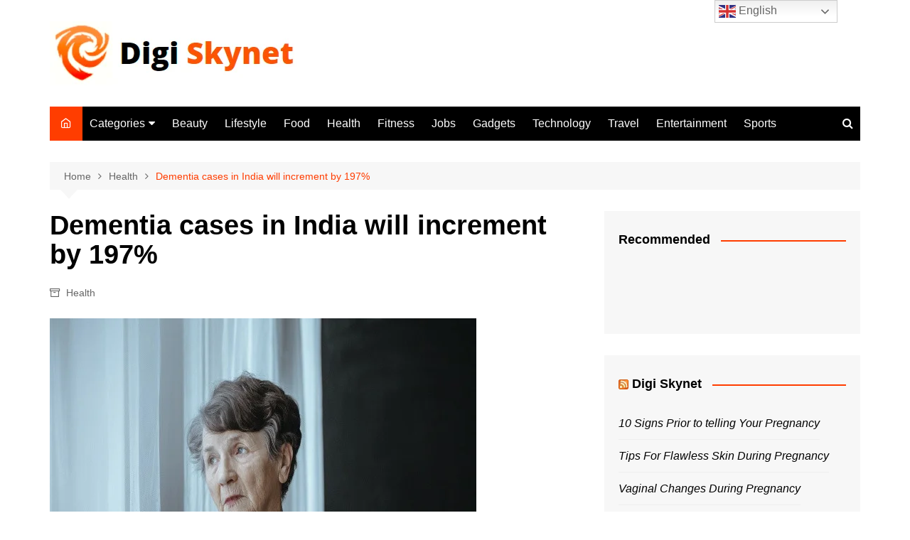

--- FILE ---
content_type: text/html; charset=utf-8
request_url: https://www.google.com/recaptcha/api2/aframe
body_size: 267
content:
<!DOCTYPE HTML><html><head><meta http-equiv="content-type" content="text/html; charset=UTF-8"></head><body><script nonce="m9pOFRliSFeRZoFG3vjfFw">/** Anti-fraud and anti-abuse applications only. See google.com/recaptcha */ try{var clients={'sodar':'https://pagead2.googlesyndication.com/pagead/sodar?'};window.addEventListener("message",function(a){try{if(a.source===window.parent){var b=JSON.parse(a.data);var c=clients[b['id']];if(c){var d=document.createElement('img');d.src=c+b['params']+'&rc='+(localStorage.getItem("rc::a")?sessionStorage.getItem("rc::b"):"");window.document.body.appendChild(d);sessionStorage.setItem("rc::e",parseInt(sessionStorage.getItem("rc::e")||0)+1);localStorage.setItem("rc::h",'1769968321365');}}}catch(b){}});window.parent.postMessage("_grecaptcha_ready", "*");}catch(b){}</script></body></html>